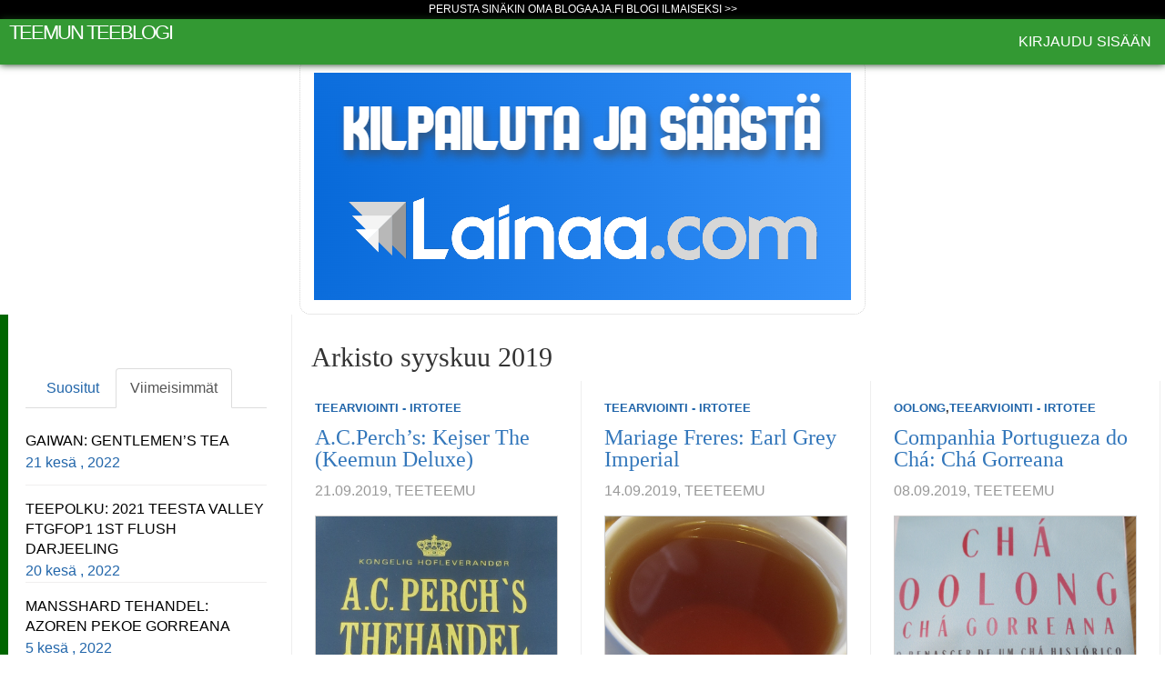

--- FILE ---
content_type: text/html; charset=UTF-8
request_url: https://teeteemu.blogaaja.fi/2019/09/
body_size: 9481
content:
<!DOCTYPE html>
<html  lang="fi">
  <head>
    <meta charset="utf-8">

    <meta name="viewport" content="width=device-width, initial-scale=1.0">

    <title>syyskuu 2019 - Teemun TeeblogiTeemun Teeblogi</title>
    <meta name="description" content="" />
    
    <link href="https://blogaaja.fi/wp-content/themes/coreii/css/bootstrap.css" rel="stylesheet">
    <link rel="stylesheet" href="http://maxcdn.bootstrapcdn.com/font-awesome/4.1.0/css/font-awesome.min.css">
    <script type="text/javascript" src="https://blogaaja.fi/js/lightbox-plus.js"></script>
    <link href="https://teeteemu.blogaaja.fi/wp-content/themes/blogaaja-1/style.css?v2" rel="stylesheet"/>
    
    <link href='http://fonts.googleapis.com/css?family=Quattrocento+Sans:400,700|Quattrocento' rel='stylesheet' type='text/css'>
    <!--[if lt IE 9]>
      <script src="https://oss.maxcdn.com/libs/html5shiv/3.7.0/html5shiv.js"></script>
      <script src="https://oss.maxcdn.com/libs/respond.js/1.3.0/respond.min.js"></script>
      <link href="https://blogaaja.fi/wp-content/themes/coreii/ie.css" rel="stylesheet"/>
    <![endif]-->

<title>syyskuu 2019 - Teemun Teeblogi : Teemun Teeblogi</title>
    
		
	<!-- This site is optimized with the Yoast SEO plugin v15.6.2 - https://yoast.com/wordpress/plugins/seo/ -->
	<meta name="robots" content="noindex, follow" />
	<meta property="og:locale" content="fi_FI" />
	<meta property="og:type" content="website" />
	<meta property="og:title" content="syyskuu 2019 - Teemun Teeblogi" />
	<meta property="og:url" content="https://teeteemu.blogaaja.fi/2019/09/" />
	<meta property="og:site_name" content="Teemun Teeblogi" />
	<meta name="twitter:card" content="summary_large_image" />
	<script type="application/ld+json" class="yoast-schema-graph">{"@context":"https://schema.org","@graph":[{"@type":"WebSite","@id":"https://teeteemu.blogaaja.fi/#website","url":"https://teeteemu.blogaaja.fi/","name":"Teemun Teeblogi","description":"Teeblogi","potentialAction":[{"@type":"SearchAction","target":"https://teeteemu.blogaaja.fi/?s={search_term_string}","query-input":"required name=search_term_string"}],"inLanguage":"fi"},{"@type":"CollectionPage","@id":"https://teeteemu.blogaaja.fi/2019/09/#webpage","url":"https://teeteemu.blogaaja.fi/2019/09/","name":"syyskuu 2019 - Teemun Teeblogi","isPartOf":{"@id":"https://teeteemu.blogaaja.fi/#website"},"inLanguage":"fi","potentialAction":[{"@type":"ReadAction","target":["https://teeteemu.blogaaja.fi/2019/09/"]}]}]}</script>
	<!-- / Yoast SEO plugin. -->


<link rel='dns-prefetch' href='//teeteemu.blogaaja.fi' />
<link rel='dns-prefetch' href='//s.w.org' />
		<script type="text/javascript">
			window._wpemojiSettings = {"baseUrl":"https:\/\/s.w.org\/images\/core\/emoji\/13.0.1\/72x72\/","ext":".png","svgUrl":"https:\/\/s.w.org\/images\/core\/emoji\/13.0.1\/svg\/","svgExt":".svg","source":{"concatemoji":"https:\/\/teeteemu.blogaaja.fi\/wp-includes\/js\/wp-emoji-release.min.js?ver="}};
			!function(e,a,t){var n,r,o,i=a.createElement("canvas"),p=i.getContext&&i.getContext("2d");function s(e,t){var a=String.fromCharCode;p.clearRect(0,0,i.width,i.height),p.fillText(a.apply(this,e),0,0);e=i.toDataURL();return p.clearRect(0,0,i.width,i.height),p.fillText(a.apply(this,t),0,0),e===i.toDataURL()}function c(e){var t=a.createElement("script");t.src=e,t.defer=t.type="text/javascript",a.getElementsByTagName("head")[0].appendChild(t)}for(o=Array("flag","emoji"),t.supports={everything:!0,everythingExceptFlag:!0},r=0;r<o.length;r++)t.supports[o[r]]=function(e){if(!p||!p.fillText)return!1;switch(p.textBaseline="top",p.font="600 32px Arial",e){case"flag":return s([127987,65039,8205,9895,65039],[127987,65039,8203,9895,65039])?!1:!s([55356,56826,55356,56819],[55356,56826,8203,55356,56819])&&!s([55356,57332,56128,56423,56128,56418,56128,56421,56128,56430,56128,56423,56128,56447],[55356,57332,8203,56128,56423,8203,56128,56418,8203,56128,56421,8203,56128,56430,8203,56128,56423,8203,56128,56447]);case"emoji":return!s([55357,56424,8205,55356,57212],[55357,56424,8203,55356,57212])}return!1}(o[r]),t.supports.everything=t.supports.everything&&t.supports[o[r]],"flag"!==o[r]&&(t.supports.everythingExceptFlag=t.supports.everythingExceptFlag&&t.supports[o[r]]);t.supports.everythingExceptFlag=t.supports.everythingExceptFlag&&!t.supports.flag,t.DOMReady=!1,t.readyCallback=function(){t.DOMReady=!0},t.supports.everything||(n=function(){t.readyCallback()},a.addEventListener?(a.addEventListener("DOMContentLoaded",n,!1),e.addEventListener("load",n,!1)):(e.attachEvent("onload",n),a.attachEvent("onreadystatechange",function(){"complete"===a.readyState&&t.readyCallback()})),(n=t.source||{}).concatemoji?c(n.concatemoji):n.wpemoji&&n.twemoji&&(c(n.twemoji),c(n.wpemoji)))}(window,document,window._wpemojiSettings);
		</script>
		<style type="text/css">
img.wp-smiley,
img.emoji {
	display: inline !important;
	border: none !important;
	box-shadow: none !important;
	height: 1em !important;
	width: 1em !important;
	margin: 0 .07em !important;
	vertical-align: -0.1em !important;
	background: none !important;
	padding: 0 !important;
}
</style>
	<link rel='stylesheet' id='wp-block-library-css'  href='https://teeteemu.blogaaja.fi/wp-includes/css/dist/block-library/style.min.css' type='text/css' media='all' />
<link rel='stylesheet' id='netsposts_css-css'  href='https://teeteemu.blogaaja.fi/wp-content/plugins/network-posts-extended/css/net_posts_extended.css?ver=1.0.0' type='text/css' media='all' />
<link rel='stylesheet' id='netsposts_star_css-css'  href='https://teeteemu.blogaaja.fi/wp-content/plugins/network-posts-extended/css/fontawesome-stars.css' type='text/css' media='all' />
<script type='text/javascript' src='https://teeteemu.blogaaja.fi/wp-includes/js/jquery/jquery.min.js?ver=3.5.1' id='jquery-core-js'></script>
<script type='text/javascript' src='https://teeteemu.blogaaja.fi/wp-includes/js/jquery/jquery-migrate.min.js?ver=3.3.2' id='jquery-migrate-js'></script>
<script type='text/javascript' id='beehive-gtm-network-frontend-header-js-after'>
var dataLayer = [];
(function(w,d,s,l,i){w[l]=w[l]||[];w[l].push({'gtm.start':
			new Date().getTime(),event:'gtm.js'});var f=d.getElementsByTagName(s)[0],
			j=d.createElement(s),dl=l!='dataLayer'?'&l='+l:'';j.async=true;j.src=
			'https://www.googletagmanager.com/gtm.js?id='+i+dl;f.parentNode.insertBefore(j,f);
			})(window,document,'script','dataLayer','GTM-NCM4QH7');
</script>
<link rel="https://api.w.org/" href="https://teeteemu.blogaaja.fi/wp-json/" /><link rel="EditURI" type="application/rsd+xml" title="RSD" href="https://teeteemu.blogaaja.fi/xmlrpc.php?rsd" />
<link rel="wlwmanifest" type="application/wlwmanifest+xml" href="https://teeteemu.blogaaja.fi/wp-includes/wlwmanifest.xml" /> 
<meta name="generator" content="WordPress " />
<script async src="https://pagead2.googlesyndication.com/pagead/js/adsbygoogle.js?client=ca-pub-6448292399602670" crossorigin="anonymous"></script>					<!-- Google Analytics tracking code output by Beehive Analytics -->
						<script async src="https://www.googletagmanager.com/gtag/js?id=UA-178766555-1&l=beehiveDataLayer"></script>
		<script>
						window.beehiveDataLayer = window.beehiveDataLayer || [];
			function beehive_ga() {beehiveDataLayer.push(arguments);}
			beehive_ga('js', new Date())
						beehive_ga('config', 'UA-178766555-1', {
				'anonymize_ip': false,
				'allow_google_signals': false,
			})
					</script>
		<style type="text/css">.recentcomments a{display:inline !important;padding:0 !important;margin:0 !important;}</style> 
	
</head>
		<div class="bannorama bg-white"><a href="https://lainaa.com/" rel="nofollow" title="Lainaa.com"><img src="https://blogaaja.fi/wp-content/uploads/2021/12/Lainaa-kilpailuta-ja-saasta.png" alt="Lainaa.com"></a></div><body class="archive date">

    <div class="navbar navbar-inverse navbar-fixed-top" id="navbar-top">
    <div class="blogaaja"><a href="https://blogaaja.fi/">Perusta sinäkin oma Blogaaja.fi blogi ilmaiseksi >></a></div>        <div class="navbar-header">
          <button type="button" class="navbar-toggle" data-toggle="collapse" data-target="#mainmenu">
            <span class="icon-bar"></span>
            <span class="icon-bar"></span>
            <span class="icon-bar"></span>
          </button>
          <h1 class="navbar-brand"><a href="https://blogaaja.fi/"></a> <a href="https://teeteemu.blogaaja.fi">Teemun Teeblogi</a></h1>
        </div>
        

        <div id="mainmenu" class="collapse navbar-collapse">
<ul id="menu-main" class="nav navbar-nav navbar-right">
<li id="menu-item-1" class="menu-item menu-item-type-custom menu-item-object-custom menu-item-1"><a href="https://blogaaja.fi/wp-login.php">Kirjaudu sis&auml;&auml;n</a></li>
</ul>
        </div><!--/.nav-collapse -->
    
    </div>
    
	
	
		

		<div class="col-md-9 cont-grid">
		
					<h2>Arkisto syyskuu 2019</h2>
		
		
		
		<div class="grid">
					
			 

				<div class="item">
				
					<div id="post-4266" class="post-4266 post type-post status-publish format-standard hentry category-teearviointi-irtotee tag-a-c-perchs tag-keemun tag-keisarin-tee">
					
						<p class="grid-cat"><a href="https://teeteemu.blogaaja.fi/luokka/teearviointi-irtotee/" rel="category tag">Teearviointi - irtotee</a></p> 
						
						<h2 class="grid-tit"><a href="https://teeteemu.blogaaja.fi/a-c-perchs-kejser-the-keemun-deluxe/">A.C.Perch&#8217;s: Kejser The (Keemun Deluxe)</a></h2>
						
						<p class="meta"> <i class="fa fa-clock-o"></i> 21.09.2019, teeteemu						
													
																
						</p>
						 
												
						<div class="grid-text">
						       <a href="https://teeteemu.blogaaja.fi/a-c-perchs-kejser-the-keemun-deluxe/"><img src="https://teeteemu.blogaaja.fi/files/2019/09/Keisari6.jpg" class="current"/></a>							<p>Kaverini kävi jokunen aika sitten Kööpenhaminassa, ja toi sieltä lentokentän A.C.Perch&#8217;s:n myymälästä ensi sadon Darjeelingia (arvosteluni) ja &#8221;Keisarin teetä&#8221;. Keisarin tee oli pakattu peltipurkkiin, joten tästä sai myös kivan matkamuiston itselleen! Keisarin tee on Keemunia, ja A.C.Perch&#8217;s:n englanninkielinen nimi kertoo vieläpä tämän olevan luksusta&#8230; Olisiko kyseessä pehmeä, samettinen, mutta silti niin voimakas kiinalainen musta tee? &hellip;</p>
							
						</div>
						
						<p>
															<span class="tag-post"> <i class="fa fa-tag"></i> <a href="https://teeteemu.blogaaja.fi/sana/a-c-perchs/" rel="tag">A.C.Perch's</a>, <a href="https://teeteemu.blogaaja.fi/sana/keemun/" rel="tag">Keemun</a>, <a href="https://teeteemu.blogaaja.fi/sana/keisarin-tee/" rel="tag">Keisarin tee</a> </span>
													</p>
						
					</div>
					
				</div>	

			 

				<div class="item">
				
					<div id="post-4251" class="post-4251 post type-post status-publish format-standard hentry category-teearviointi-irtotee tag-earl-grey-imperial tag-mariage-freres">
					
						<p class="grid-cat"><a href="https://teeteemu.blogaaja.fi/luokka/teearviointi-irtotee/" rel="category tag">Teearviointi - irtotee</a></p> 
						
						<h2 class="grid-tit"><a href="https://teeteemu.blogaaja.fi/mariage-freres-earl-grey-imperial/">Mariage Freres: Earl Grey Imperial</a></h2>
						
						<p class="meta"> <i class="fa fa-clock-o"></i> 14.09.2019, teeteemu						
													
																
						</p>
						 
												
						<div class="grid-text">
						       <a href="https://teeteemu.blogaaja.fi/mariage-freres-earl-grey-imperial/"><img src="https://teeteemu.blogaaja.fi/files/2019/09/ImperialEG4.jpg" class="current"/></a>							<p>Lissabonin reissulla (tähän linkki, kun kirjoitan siitä) ostin useampaankin Mariage Freres:n teetä. Löysin lifestylekaupan Moy Charcutaria &amp; Garrafeira, jossa myytiin useankin teeketjun teetä, ja ensimmäisenä arvosteluun pääsee Earl Grey Imperial. Mikä tekee tästä &#8221;keisarillisen&#8221;? Mukana pitäisi olla ensisadon Darjeelingia, joten maun pitäisi olla pehmeää ja kevyttä? Kuivat teelehdet tuoksuvat kyllä hyvin voimakkaasti bergamotille, haudutetussa teessä &hellip;</p>
							
						</div>
						
						<p>
															<span class="tag-post"> <i class="fa fa-tag"></i> <a href="https://teeteemu.blogaaja.fi/sana/earl-grey-imperial/" rel="tag">Earl Grey Imperial</a>, <a href="https://teeteemu.blogaaja.fi/sana/mariage-freres/" rel="tag">Mariage Freres</a> </span>
													</p>
						
					</div>
					
				</div>	

			 

				<div class="item">
				
					<div id="post-4245" class="post-4245 post type-post status-publish format-standard hentry category-oolong category-teearviointi-irtotee tag-companhia-portugueza-do-cha tag-gorreana tag-oolong">
					
						<p class="grid-cat"><a href="https://teeteemu.blogaaja.fi/luokka/oolong/" rel="category tag">Oolong</a>,<a href="https://teeteemu.blogaaja.fi/luokka/teearviointi-irtotee/" rel="category tag">Teearviointi - irtotee</a></p> 
						
						<h2 class="grid-tit"><a href="https://teeteemu.blogaaja.fi/companhia-portugueza-do-cha-cha-gorreana/">Companhia Portugueza do Chá: Chá Gorreana</a></h2>
						
						<p class="meta"> <i class="fa fa-clock-o"></i> 08.09.2019, teeteemu						
													
																
						</p>
						 
												
						<div class="grid-text">
						       <a href="https://teeteemu.blogaaja.fi/companhia-portugueza-do-cha-cha-gorreana/"><img src="https://teeteemu.blogaaja.fi/files/2019/09/Gorreana.jpg" class="current"/></a>							<p>Kävin Lissabonissa kesäkuussa, ja sillä reissulla ehdin käydä useammassakin teepaikassa (tähän linkki sitten joskus, kun kirjoitan blogin siitä reissusta&#8230;). Yksi näistä oli Companhia Portugueza do Chá, josta ostin portugalilaista oolong -teetä Chá Gorreana. Moni ei varmaan tiedäkään, että Portugalissa tuotetaan teetä ns. &#8221;Azorien teetä&#8221;. Paikkana on Gorreana, jossa suurin osa teestä taitaa olla mustaa teetä, &hellip;</p>
							
						</div>
						
						<p>
															<span class="tag-post"> <i class="fa fa-tag"></i> <a href="https://teeteemu.blogaaja.fi/sana/companhia-portugueza-do-cha/" rel="tag">Companhia Portugueza do Chá</a>, <a href="https://teeteemu.blogaaja.fi/sana/gorreana/" rel="tag">Gorreana</a>, <a href="https://teeteemu.blogaaja.fi/sana/oolong/" rel="tag">Oolong</a> </span>
													</p>
						
					</div>
					
				</div>	

				         

		<div style="clear:both"></div>

		<div class="pagination">
		
						
		</div>

	</div>	
			
	</div>
	
	<div class="col-md-3 sidebar">

			<div class="social">

												
	</div>

	<div class="tab-spacer">

		<!-- Nav tabs -->
		<ul class="nav nav-tabs" id="myTab">

			<li><a href="#home" data-toggle="tab"> <i class="fa fa-bolt"></i> Suositut</a></li>
			<li class="active"><a href="#profile" data-toggle="tab"> <i class="fa fa-clock-o"></i> Viimeisimm&auml;t</a></li>

		</ul>

		<!-- Tab panes -->
		<div class="tab-content">

			<div class="tab-pane fade in" id="home">

				
			</div>

			<div class="tab-pane fade in active" id="profile">

		  		
					<a href="https://teeteemu.blogaaja.fi/gaiwan-gentlemens-tea/">

						
			    		<h2 class="title">Gaiwan: Gentlemen&#8217;s Tea</h2>

			    		<div class="date"><i class="fa fa-clock-o"></i> 21 kesä , 2022 &nbsp;

							
		             		
			    		</div>

			    	</a>

				
					<a href="https://teeteemu.blogaaja.fi/teepolku-2021-teesta-valley-ftgfop1-1st-flush-darjeeling/">

						
			    		<h2 class="title">Teepolku: 2021 Teesta Valley FTGFOP1 1st flush Darjeeling</h2>

			    		<div class="date"><i class="fa fa-clock-o"></i> 20 kesä , 2022 &nbsp;

							
		             		
			    		</div>

			    	</a>

				
					<a href="https://teeteemu.blogaaja.fi/mansshard-tehandel-azoren-pekoe-gorreana/">

						
			    		<h2 class="title">Mansshard Tehandel: Azoren Pekoe Gorreana</h2>

			    		<div class="date"><i class="fa fa-clock-o"></i> 5 kesä , 2022 &nbsp;

							
		             		
			    		</div>

			    	</a>

				
					<a href="https://teeteemu.blogaaja.fi/hansefein-himalayan-sikkim/">

						
			    		<h2 class="title">Hansefein: Himalayan Sikkim</h2>

			    		<div class="date"><i class="fa fa-clock-o"></i> 1 touko , 2022 &nbsp;

							
		             		
			    		</div>

			    	</a>

				
			</div>

		</div>

	</div>

		<div id="sidebar">
	<ul>
	<li id="archives-3" class="widget widget_archive"><h2 class="widgettitle">Arkistot</h2>
			<ul>
					<li><a href='https://teeteemu.blogaaja.fi/2022/06/'>kesäkuu 2022</a></li>
	<li><a href='https://teeteemu.blogaaja.fi/2022/05/'>toukokuu 2022</a></li>
	<li><a href='https://teeteemu.blogaaja.fi/2022/04/'>huhtikuu 2022</a></li>
	<li><a href='https://teeteemu.blogaaja.fi/2022/03/'>maaliskuu 2022</a></li>
	<li><a href='https://teeteemu.blogaaja.fi/2022/02/'>helmikuu 2022</a></li>
	<li><a href='https://teeteemu.blogaaja.fi/2022/01/'>tammikuu 2022</a></li>
	<li><a href='https://teeteemu.blogaaja.fi/2021/12/'>joulukuu 2021</a></li>
	<li><a href='https://teeteemu.blogaaja.fi/2021/11/'>marraskuu 2021</a></li>
	<li><a href='https://teeteemu.blogaaja.fi/2021/10/'>lokakuu 2021</a></li>
	<li><a href='https://teeteemu.blogaaja.fi/2021/09/'>syyskuu 2021</a></li>
	<li><a href='https://teeteemu.blogaaja.fi/2021/08/'>elokuu 2021</a></li>
	<li><a href='https://teeteemu.blogaaja.fi/2021/07/'>heinäkuu 2021</a></li>
	<li><a href='https://teeteemu.blogaaja.fi/2021/05/'>toukokuu 2021</a></li>
	<li><a href='https://teeteemu.blogaaja.fi/2021/03/'>maaliskuu 2021</a></li>
	<li><a href='https://teeteemu.blogaaja.fi/2021/01/'>tammikuu 2021</a></li>
	<li><a href='https://teeteemu.blogaaja.fi/2020/11/'>marraskuu 2020</a></li>
	<li><a href='https://teeteemu.blogaaja.fi/2020/10/'>lokakuu 2020</a></li>
	<li><a href='https://teeteemu.blogaaja.fi/2020/09/'>syyskuu 2020</a></li>
	<li><a href='https://teeteemu.blogaaja.fi/2020/08/'>elokuu 2020</a></li>
	<li><a href='https://teeteemu.blogaaja.fi/2020/07/'>heinäkuu 2020</a></li>
	<li><a href='https://teeteemu.blogaaja.fi/2020/06/'>kesäkuu 2020</a></li>
	<li><a href='https://teeteemu.blogaaja.fi/2020/04/'>huhtikuu 2020</a></li>
	<li><a href='https://teeteemu.blogaaja.fi/2020/03/'>maaliskuu 2020</a></li>
	<li><a href='https://teeteemu.blogaaja.fi/2020/02/'>helmikuu 2020</a></li>
	<li><a href='https://teeteemu.blogaaja.fi/2020/01/'>tammikuu 2020</a></li>
	<li><a href='https://teeteemu.blogaaja.fi/2019/12/'>joulukuu 2019</a></li>
	<li><a href='https://teeteemu.blogaaja.fi/2019/10/'>lokakuu 2019</a></li>
	<li><a href='https://teeteemu.blogaaja.fi/2019/09/' aria-current="page">syyskuu 2019</a></li>
	<li><a href='https://teeteemu.blogaaja.fi/2019/08/'>elokuu 2019</a></li>
	<li><a href='https://teeteemu.blogaaja.fi/2019/07/'>heinäkuu 2019</a></li>
	<li><a href='https://teeteemu.blogaaja.fi/2019/06/'>kesäkuu 2019</a></li>
	<li><a href='https://teeteemu.blogaaja.fi/2019/05/'>toukokuu 2019</a></li>
	<li><a href='https://teeteemu.blogaaja.fi/2019/04/'>huhtikuu 2019</a></li>
	<li><a href='https://teeteemu.blogaaja.fi/2019/03/'>maaliskuu 2019</a></li>
	<li><a href='https://teeteemu.blogaaja.fi/2019/02/'>helmikuu 2019</a></li>
	<li><a href='https://teeteemu.blogaaja.fi/2019/01/'>tammikuu 2019</a></li>
	<li><a href='https://teeteemu.blogaaja.fi/2018/12/'>joulukuu 2018</a></li>
	<li><a href='https://teeteemu.blogaaja.fi/2018/11/'>marraskuu 2018</a></li>
	<li><a href='https://teeteemu.blogaaja.fi/2018/10/'>lokakuu 2018</a></li>
	<li><a href='https://teeteemu.blogaaja.fi/2018/09/'>syyskuu 2018</a></li>
	<li><a href='https://teeteemu.blogaaja.fi/2018/08/'>elokuu 2018</a></li>
	<li><a href='https://teeteemu.blogaaja.fi/2018/07/'>heinäkuu 2018</a></li>
	<li><a href='https://teeteemu.blogaaja.fi/2018/06/'>kesäkuu 2018</a></li>
	<li><a href='https://teeteemu.blogaaja.fi/2018/05/'>toukokuu 2018</a></li>
	<li><a href='https://teeteemu.blogaaja.fi/2018/04/'>huhtikuu 2018</a></li>
	<li><a href='https://teeteemu.blogaaja.fi/2018/03/'>maaliskuu 2018</a></li>
	<li><a href='https://teeteemu.blogaaja.fi/2018/02/'>helmikuu 2018</a></li>
	<li><a href='https://teeteemu.blogaaja.fi/2018/01/'>tammikuu 2018</a></li>
	<li><a href='https://teeteemu.blogaaja.fi/2017/12/'>joulukuu 2017</a></li>
	<li><a href='https://teeteemu.blogaaja.fi/2017/11/'>marraskuu 2017</a></li>
	<li><a href='https://teeteemu.blogaaja.fi/2017/10/'>lokakuu 2017</a></li>
	<li><a href='https://teeteemu.blogaaja.fi/2017/09/'>syyskuu 2017</a></li>
	<li><a href='https://teeteemu.blogaaja.fi/2017/08/'>elokuu 2017</a></li>
	<li><a href='https://teeteemu.blogaaja.fi/2017/07/'>heinäkuu 2017</a></li>
	<li><a href='https://teeteemu.blogaaja.fi/2017/06/'>kesäkuu 2017</a></li>
	<li><a href='https://teeteemu.blogaaja.fi/2017/05/'>toukokuu 2017</a></li>
	<li><a href='https://teeteemu.blogaaja.fi/2017/04/'>huhtikuu 2017</a></li>
	<li><a href='https://teeteemu.blogaaja.fi/2017/03/'>maaliskuu 2017</a></li>
	<li><a href='https://teeteemu.blogaaja.fi/2017/02/'>helmikuu 2017</a></li>
	<li><a href='https://teeteemu.blogaaja.fi/2017/01/'>tammikuu 2017</a></li>
	<li><a href='https://teeteemu.blogaaja.fi/2016/12/'>joulukuu 2016</a></li>
	<li><a href='https://teeteemu.blogaaja.fi/2016/11/'>marraskuu 2016</a></li>
	<li><a href='https://teeteemu.blogaaja.fi/2016/10/'>lokakuu 2016</a></li>
	<li><a href='https://teeteemu.blogaaja.fi/2016/09/'>syyskuu 2016</a></li>
	<li><a href='https://teeteemu.blogaaja.fi/2016/08/'>elokuu 2016</a></li>
	<li><a href='https://teeteemu.blogaaja.fi/2016/07/'>heinäkuu 2016</a></li>
	<li><a href='https://teeteemu.blogaaja.fi/2016/06/'>kesäkuu 2016</a></li>
	<li><a href='https://teeteemu.blogaaja.fi/2016/05/'>toukokuu 2016</a></li>
	<li><a href='https://teeteemu.blogaaja.fi/2016/04/'>huhtikuu 2016</a></li>
	<li><a href='https://teeteemu.blogaaja.fi/2016/03/'>maaliskuu 2016</a></li>
	<li><a href='https://teeteemu.blogaaja.fi/2016/02/'>helmikuu 2016</a></li>
	<li><a href='https://teeteemu.blogaaja.fi/2016/01/'>tammikuu 2016</a></li>
	<li><a href='https://teeteemu.blogaaja.fi/2015/12/'>joulukuu 2015</a></li>
	<li><a href='https://teeteemu.blogaaja.fi/2015/11/'>marraskuu 2015</a></li>
	<li><a href='https://teeteemu.blogaaja.fi/2015/10/'>lokakuu 2015</a></li>
	<li><a href='https://teeteemu.blogaaja.fi/2015/09/'>syyskuu 2015</a></li>
	<li><a href='https://teeteemu.blogaaja.fi/2015/08/'>elokuu 2015</a></li>
	<li><a href='https://teeteemu.blogaaja.fi/2015/07/'>heinäkuu 2015</a></li>
	<li><a href='https://teeteemu.blogaaja.fi/2015/06/'>kesäkuu 2015</a></li>
	<li><a href='https://teeteemu.blogaaja.fi/2015/05/'>toukokuu 2015</a></li>
	<li><a href='https://teeteemu.blogaaja.fi/2015/04/'>huhtikuu 2015</a></li>
	<li><a href='https://teeteemu.blogaaja.fi/2015/03/'>maaliskuu 2015</a></li>
	<li><a href='https://teeteemu.blogaaja.fi/2015/02/'>helmikuu 2015</a></li>
	<li><a href='https://teeteemu.blogaaja.fi/2015/01/'>tammikuu 2015</a></li>
	<li><a href='https://teeteemu.blogaaja.fi/2014/12/'>joulukuu 2014</a></li>
	<li><a href='https://teeteemu.blogaaja.fi/2014/11/'>marraskuu 2014</a></li>
	<li><a href='https://teeteemu.blogaaja.fi/2014/10/'>lokakuu 2014</a></li>
	<li><a href='https://teeteemu.blogaaja.fi/2014/09/'>syyskuu 2014</a></li>
	<li><a href='https://teeteemu.blogaaja.fi/2014/08/'>elokuu 2014</a></li>
	<li><a href='https://teeteemu.blogaaja.fi/2014/07/'>heinäkuu 2014</a></li>
	<li><a href='https://teeteemu.blogaaja.fi/2014/06/'>kesäkuu 2014</a></li>
	<li><a href='https://teeteemu.blogaaja.fi/2014/05/'>toukokuu 2014</a></li>
	<li><a href='https://teeteemu.blogaaja.fi/2014/04/'>huhtikuu 2014</a></li>
	<li><a href='https://teeteemu.blogaaja.fi/2014/03/'>maaliskuu 2014</a></li>
	<li><a href='https://teeteemu.blogaaja.fi/2014/02/'>helmikuu 2014</a></li>
	<li><a href='https://teeteemu.blogaaja.fi/2014/01/'>tammikuu 2014</a></li>
	<li><a href='https://teeteemu.blogaaja.fi/2013/12/'>joulukuu 2013</a></li>
	<li><a href='https://teeteemu.blogaaja.fi/2013/11/'>marraskuu 2013</a></li>
	<li><a href='https://teeteemu.blogaaja.fi/2013/10/'>lokakuu 2013</a></li>
	<li><a href='https://teeteemu.blogaaja.fi/2013/09/'>syyskuu 2013</a></li>
	<li><a href='https://teeteemu.blogaaja.fi/2013/08/'>elokuu 2013</a></li>
	<li><a href='https://teeteemu.blogaaja.fi/2013/07/'>heinäkuu 2013</a></li>
	<li><a href='https://teeteemu.blogaaja.fi/2013/06/'>kesäkuu 2013</a></li>
	<li><a href='https://teeteemu.blogaaja.fi/2013/05/'>toukokuu 2013</a></li>
	<li><a href='https://teeteemu.blogaaja.fi/2013/04/'>huhtikuu 2013</a></li>
	<li><a href='https://teeteemu.blogaaja.fi/2013/03/'>maaliskuu 2013</a></li>
	<li><a href='https://teeteemu.blogaaja.fi/2013/02/'>helmikuu 2013</a></li>
	<li><a href='https://teeteemu.blogaaja.fi/2013/01/'>tammikuu 2013</a></li>
	<li><a href='https://teeteemu.blogaaja.fi/2012/12/'>joulukuu 2012</a></li>
	<li><a href='https://teeteemu.blogaaja.fi/2012/11/'>marraskuu 2012</a></li>
	<li><a href='https://teeteemu.blogaaja.fi/2012/10/'>lokakuu 2012</a></li>
	<li><a href='https://teeteemu.blogaaja.fi/2012/09/'>syyskuu 2012</a></li>
	<li><a href='https://teeteemu.blogaaja.fi/2012/08/'>elokuu 2012</a></li>
	<li><a href='https://teeteemu.blogaaja.fi/2012/07/'>heinäkuu 2012</a></li>
	<li><a href='https://teeteemu.blogaaja.fi/2012/06/'>kesäkuu 2012</a></li>
	<li><a href='https://teeteemu.blogaaja.fi/2012/05/'>toukokuu 2012</a></li>
	<li><a href='https://teeteemu.blogaaja.fi/2012/04/'>huhtikuu 2012</a></li>
			</ul>

			</li><li id="search-3" class="widget widget_search"></li><li id="linkcat-2" class="widget widget_links"><h2 class="widgettitle">Linkit</h2>
	<ul class='xoxo blogroll'>
<li><a href="http://stores.ebay.com/Dragon-Tea-House" title="Teetä Kiinasta!">Dragon Tea House (eBay)</a></li>
<li><a href="http://www.dragonteahouse.biz/" title="Teetä Kiinasta!">Dragon Tea House (omat sivut)</a></li>
<li><a href="http://en.kusmitea.com/" title="Loistavaa &#8221;eleganttia&#8221; teetä Ranskanmaalta!">Kusmi Tea</a></li>
<li><a href="http://www.paul-schrader.de/" title="Saksalainen tee- ja herkkuliike">Schrader</a></li>
<li><a href="http://valkoinenleijona.wordpress.com/" title="Valkoisen Leijonan teeblogi &#8211; pesänrakennuksen lisäksi">Suomalainen teeblogi, jota ei valitettavasti enää päivitetä &#8211; Valkoinen Leijona</a></li>
<li><a href="http://teetunnelmointia.wordpress.com/" title="Teetä ja kakkua">Teetunnelmointia</a></li>
<li><a href="http://www.thehuone.com/" title="Hyvää irtoteetä!">Thehuone</a></li>
<li><a href="https://teenlehtia.mikko.website/">Uusi suomalainen teeblogi &#8211; Mikko Saaren teeblogi</a></li>

	</ul>
</li>
<li id="categories-3" class="widget widget_categories"><h2 class="widgettitle">Kategoriat</h2>
			<ul>
					<li class="cat-item cat-item-56"><a href="https://teeteemu.blogaaja.fi/luokka/kirjallisuus/">Kirjallisuus</a> (5)
</li>
	<li class="cat-item cat-item-44"><a href="https://teeteemu.blogaaja.fi/luokka/kysely-2/">Kysely</a> (2)
</li>
	<li class="cat-item cat-item-75"><a href="https://teeteemu.blogaaja.fi/luokka/mate/">mate</a> (3)
</li>
	<li class="cat-item cat-item-64"><a href="https://teeteemu.blogaaja.fi/luokka/oolong/">Oolong</a> (41)
</li>
	<li class="cat-item cat-item-174"><a href="https://teeteemu.blogaaja.fi/luokka/teearviointi-hedelmahaudute/">Teearviointi &#8211; hedelmähaudute</a> (1)
</li>
	<li class="cat-item cat-item-23"><a href="https://teeteemu.blogaaja.fi/luokka/teearviointi-irtotee/">Teearviointi &#8211; irtotee</a> (305)
</li>
	<li class="cat-item cat-item-92"><a href="https://teeteemu.blogaaja.fi/luokka/teearviointi-jaatee/">Teearviointi &#8211; jäätee</a> (3)
</li>
	<li class="cat-item cat-item-31"><a href="https://teeteemu.blogaaja.fi/luokka/teearviointi-pussitee/">Teearviointi &#8211; pussitee</a> (4)
</li>
	<li class="cat-item cat-item-112"><a href="https://teeteemu.blogaaja.fi/luokka/teearviointi-yrttitee/">Teearviointi &#8211; yrttitee</a> (2)
</li>
	<li class="cat-item cat-item-35"><a href="https://teeteemu.blogaaja.fi/luokka/teehulluus/">Teehulluus</a> (5)
</li>
	<li class="cat-item cat-item-39"><a href="https://teeteemu.blogaaja.fi/luokka/teekokemuksia/">Teekokemuksia</a> (29)
</li>
	<li class="cat-item cat-item-114"><a href="https://teeteemu.blogaaja.fi/luokka/vihrea-tee-2/">Vihreä tee</a> (10)
</li>
	<li class="cat-item cat-item-1"><a href="https://teeteemu.blogaaja.fi/luokka/yleinen/">Yleinen</a> (5)
</li>
			</ul>

			</li><li id="tag_cloud-3" class="widget widget_tag_cloud"><h2 class="widgettitle">Avainsanat</h2><div class="tagcloud"><a href="https://teeteemu.blogaaja.fi/sana/a-c-perchs/" class="tag-cloud-link tag-link-227 tag-link-position-1" style="font-size: 13.737704918033pt;" aria-label="A.C.Perch&#039;s (15 kohdetta)">A.C.Perch&#039;s</a>
<a href="https://teeteemu.blogaaja.fi/sana/anastasia/" class="tag-cloud-link tag-link-52 tag-link-position-2" style="font-size: 8pt;" aria-label="Anastasia (4 kohdetta)">Anastasia</a>
<a href="https://teeteemu.blogaaja.fi/sana/assam/" class="tag-cloud-link tag-link-4 tag-link-position-3" style="font-size: 13.737704918033pt;" aria-label="Assam (15 kohdetta)">Assam</a>
<a href="https://teeteemu.blogaaja.fi/sana/babingtons/" class="tag-cloud-link tag-link-15 tag-link-position-4" style="font-size: 8pt;" aria-label="Babingtons (4 kohdetta)">Babingtons</a>
<a href="https://teeteemu.blogaaja.fi/sana/babingtons-special-blend/" class="tag-cloud-link tag-link-16 tag-link-position-5" style="font-size: 8.9180327868852pt;" aria-label="Babingtons Special Blend (5 kohdetta)">Babingtons Special Blend</a>
<a href="https://teeteemu.blogaaja.fi/sana/ceylon/" class="tag-cloud-link tag-link-7 tag-link-position-6" style="font-size: 14.426229508197pt;" aria-label="Ceylon (17 kohdetta)">Ceylon</a>
<a href="https://teeteemu.blogaaja.fi/sana/dammann/" class="tag-cloud-link tag-link-115 tag-link-position-7" style="font-size: 8.9180327868852pt;" aria-label="Dammann (5 kohdetta)">Dammann</a>
<a href="https://teeteemu.blogaaja.fi/sana/darjeeling/" class="tag-cloud-link tag-link-9 tag-link-position-8" style="font-size: 22pt;" aria-label="Darjeeling (82 kohdetta)">Darjeeling</a>
<a href="https://teeteemu.blogaaja.fi/sana/earl-grey/" class="tag-cloud-link tag-link-34 tag-link-position-9" style="font-size: 12.704918032787pt;" aria-label="Earl Grey (12 kohdetta)">Earl Grey</a>
<a href="https://teeteemu.blogaaja.fi/sana/english-breakfast/" class="tag-cloud-link tag-link-11 tag-link-position-10" style="font-size: 10.295081967213pt;" aria-label="English Breakfast (7 kohdetta)">English Breakfast</a>
<a href="https://teeteemu.blogaaja.fi/sana/forsman/" class="tag-cloud-link tag-link-17 tag-link-position-11" style="font-size: 10.295081967213pt;" aria-label="Forsman (7 kohdetta)">Forsman</a>
<a href="https://teeteemu.blogaaja.fi/sana/fortnummason/" class="tag-cloud-link tag-link-60 tag-link-position-12" style="font-size: 13.16393442623pt;" aria-label="Fortnum&amp;Mason (13 kohdetta)">Fortnum&amp;Mason</a>
<a href="https://teeteemu.blogaaja.fi/sana/h-r-higgins/" class="tag-cloud-link tag-link-61 tag-link-position-13" style="font-size: 16.147540983607pt;" aria-label="H.R.Higgins (25 kohdetta)">H.R.Higgins</a>
<a href="https://teeteemu.blogaaja.fi/sana/iltapaivatee/" class="tag-cloud-link tag-link-50 tag-link-position-14" style="font-size: 14.655737704918pt;" aria-label="iltapäivätee (18 kohdetta)">iltapäivätee</a>
<a href="https://teeteemu.blogaaja.fi/sana/irish-breakfast/" class="tag-cloud-link tag-link-25 tag-link-position-15" style="font-size: 8.9180327868852pt;" aria-label="Irish Breakfast (5 kohdetta)">Irish Breakfast</a>
<a href="https://teeteemu.blogaaja.fi/sana/irtotee/" class="tag-cloud-link tag-link-205 tag-link-position-16" style="font-size: 15.114754098361pt;" aria-label="irtotee (20 kohdetta)">irtotee</a>
<a href="https://teeteemu.blogaaja.fi/sana/joulukalenteri/" class="tag-cloud-link tag-link-153 tag-link-position-17" style="font-size: 11.44262295082pt;" aria-label="joulukalenteri (9 kohdetta)">joulukalenteri</a>
<a href="https://teeteemu.blogaaja.fi/sana/jun-chiyabari/" class="tag-cloud-link tag-link-245 tag-link-position-18" style="font-size: 8.9180327868852pt;" aria-label="Jun Chiyabari (5 kohdetta)">Jun Chiyabari</a>
<a href="https://teeteemu.blogaaja.fi/sana/keemun/" class="tag-cloud-link tag-link-48 tag-link-position-19" style="font-size: 13.508196721311pt;" aria-label="Keemun (14 kohdetta)">Keemun</a>
<a href="https://teeteemu.blogaaja.fi/sana/kranku/" class="tag-cloud-link tag-link-232 tag-link-position-20" style="font-size: 10.868852459016pt;" aria-label="Kränku (8 kohdetta)">Kränku</a>
<a href="https://teeteemu.blogaaja.fi/sana/kusmi/" class="tag-cloud-link tag-link-51 tag-link-position-21" style="font-size: 18.098360655738pt;" aria-label="Kusmi (37 kohdetta)">Kusmi</a>
<a href="https://teeteemu.blogaaja.fi/sana/lapsang-souchon/" class="tag-cloud-link tag-link-66 tag-link-position-22" style="font-size: 10.868852459016pt;" aria-label="Lapsang Souchon (8 kohdetta)">Lapsang Souchon</a>
<a href="https://teeteemu.blogaaja.fi/sana/le-palais-des-thes/" class="tag-cloud-link tag-link-99 tag-link-position-23" style="font-size: 14.885245901639pt;" aria-label="Le Palais des Thes (19 kohdetta)">Le Palais des Thes</a>
<a href="https://teeteemu.blogaaja.fi/sana/lipton/" class="tag-cloud-link tag-link-8 tag-link-position-24" style="font-size: 8pt;" aria-label="Lipton (4 kohdetta)">Lipton</a>
<a href="https://teeteemu.blogaaja.fi/sana/lontoo/" class="tag-cloud-link tag-link-55 tag-link-position-25" style="font-size: 10.868852459016pt;" aria-label="Lontoo (8 kohdetta)">Lontoo</a>
<a href="https://teeteemu.blogaaja.fi/sana/mansshardt-teehandel/" class="tag-cloud-link tag-link-267 tag-link-position-26" style="font-size: 14.081967213115pt;" aria-label="Mansshardt Teehandel (16 kohdetta)">Mansshardt Teehandel</a>
<a href="https://teeteemu.blogaaja.fi/sana/margaret-hope/" class="tag-cloud-link tag-link-10 tag-link-position-27" style="font-size: 9.7213114754098pt;" aria-label="Margaret Hope (6 kohdetta)">Margaret Hope</a>
<a href="https://teeteemu.blogaaja.fi/sana/mariage-freres/" class="tag-cloud-link tag-link-121 tag-link-position-28" style="font-size: 15.114754098361pt;" aria-label="Mariage Freres (20 kohdetta)">Mariage Freres</a>
<a href="https://teeteemu.blogaaja.fi/sana/marriage-freres/" class="tag-cloud-link tag-link-106 tag-link-position-29" style="font-size: 9.7213114754098pt;" aria-label="Marriage Freres (6 kohdetta)">Marriage Freres</a>
<a href="https://teeteemu.blogaaja.fi/sana/mi-lan-dan-cong/" class="tag-cloud-link tag-link-152 tag-link-position-30" style="font-size: 10.295081967213pt;" aria-label="Mi Lan Dan Cong (7 kohdetta)">Mi Lan Dan Cong</a>
<a href="https://teeteemu.blogaaja.fi/sana/nepal/" class="tag-cloud-link tag-link-69 tag-link-position-31" style="font-size: 14.885245901639pt;" aria-label="Nepal (19 kohdetta)">Nepal</a>
<a href="https://teeteemu.blogaaja.fi/sana/oolong/" class="tag-cloud-link tag-link-206 tag-link-position-32" style="font-size: 10.868852459016pt;" aria-label="Oolong (8 kohdetta)">Oolong</a>
<a href="https://teeteemu.blogaaja.fi/sana/pieni-kilpikonna/" class="tag-cloud-link tag-link-159 tag-link-position-33" style="font-size: 9.7213114754098pt;" aria-label="Pieni Kilpikonna (6 kohdetta)">Pieni Kilpikonna</a>
<a href="https://teeteemu.blogaaja.fi/sana/pleine-lune/" class="tag-cloud-link tag-link-149 tag-link-position-34" style="font-size: 11.44262295082pt;" aria-label="Pleine Lune (9 kohdetta)">Pleine Lune</a>
<a href="https://teeteemu.blogaaja.fi/sana/postcard-teas/" class="tag-cloud-link tag-link-195 tag-link-position-35" style="font-size: 9.7213114754098pt;" aria-label="Postcard Teas (6 kohdetta)">Postcard Teas</a>
<a href="https://teeteemu.blogaaja.fi/sana/prince-vladimir/" class="tag-cloud-link tag-link-127 tag-link-position-36" style="font-size: 8.9180327868852pt;" aria-label="Prince Vladimir (5 kohdetta)">Prince Vladimir</a>
<a href="https://teeteemu.blogaaja.fi/sana/russian-caravan/" class="tag-cloud-link tag-link-63 tag-link-position-37" style="font-size: 11.44262295082pt;" aria-label="Russian Caravan (9 kohdetta)">Russian Caravan</a>
<a href="https://teeteemu.blogaaja.fi/sana/schrader/" class="tag-cloud-link tag-link-36 tag-link-position-38" style="font-size: 15.344262295082pt;" aria-label="Schrader (21 kohdetta)">Schrader</a>
<a href="https://teeteemu.blogaaja.fi/sana/teagschwender/" class="tag-cloud-link tag-link-307 tag-link-position-39" style="font-size: 8.9180327868852pt;" aria-label="TeaGschwender (5 kohdetta)">TeaGschwender</a>
<a href="https://teeteemu.blogaaja.fi/sana/teehelmi/" class="tag-cloud-link tag-link-328 tag-link-position-40" style="font-size: 8.9180327868852pt;" aria-label="Teehelmi (5 kohdetta)">Teehelmi</a>
<a href="https://teeteemu.blogaaja.fi/sana/teepolku/" class="tag-cloud-link tag-link-265 tag-link-position-41" style="font-size: 10.868852459016pt;" aria-label="Teepolku (8 kohdetta)">Teepolku</a>
<a href="https://teeteemu.blogaaja.fi/sana/thehuone/" class="tag-cloud-link tag-link-20 tag-link-position-42" style="font-size: 8.9180327868852pt;" aria-label="Thehuone (5 kohdetta)">Thehuone</a>
<a href="https://teeteemu.blogaaja.fi/sana/tzar-alexander/" class="tag-cloud-link tag-link-120 tag-link-position-43" style="font-size: 8.9180327868852pt;" aria-label="Tzar Alexander (5 kohdetta)">Tzar Alexander</a>
<a href="https://teeteemu.blogaaja.fi/sana/whittard/" class="tag-cloud-link tag-link-33 tag-link-position-44" style="font-size: 10.868852459016pt;" aria-label="Whittard (8 kohdetta)">Whittard</a>
<a href="https://teeteemu.blogaaja.fi/sana/yunnan/" class="tag-cloud-link tag-link-71 tag-link-position-45" style="font-size: 10.295081967213pt;" aria-label="Yunnan (7 kohdetta)">Yunnan</a></div>
</li><li id="recent-comments-3" class="widget widget_recent_comments"><h2 class="widgettitle">Viimeisimmät kommentit</h2><ul id="recentcomments"><li class="recentcomments"><span class="comment-author-link"><a href='https://www.kokemuskauppa.com/' rel='external nofollow ugc' class='url'>Jari</a></span>: <a href="https://teeteemu.blogaaja.fi/dan-cong-teesetti1-huang-zhi/#comment-13768">Dan Cong Teesetti1: Huang Zhi</a></li><li class="recentcomments"><span class="comment-author-link">teeteemu</span>: <a href="https://teeteemu.blogaaja.fi/teehelmi-helmen-musta-tee/#comment-13767">Teehelmi: Helmen musta tee</a></li><li class="recentcomments"><span class="comment-author-link">Marie de Baduus</span>: <a href="https://teeteemu.blogaaja.fi/teehelmi-helmen-musta-tee/#comment-13766">Teehelmi: Helmen musta tee</a></li><li class="recentcomments"><span class="comment-author-link">teeteemu</span>: <a href="https://teeteemu.blogaaja.fi/kusmi-four-red-fruits/#comment-13761">Kusmi: Four Red Fruits</a></li><li class="recentcomments"><span class="comment-author-link">Hanna</span>: <a href="https://teeteemu.blogaaja.fi/kusmi-four-red-fruits/#comment-13760">Kusmi: Four Red Fruits</a></li></ul></li>
	</ul>

</div>
<div style="clear:both;"></div>

			
		    
	</div>
	
<div class="col-md-12 footer">

	<div class="alignleft">
	Ilmaisen julkaisemisen puolesta <a href="https://blogaaja.fi"></a>
	&middot; &copy; 2026	</div>

	<div class="alignright">
		</div>

		
</div>
	
	

<!-- Bootstrap core JavaScript
================================================== -->
<!-- Placed at the end of the document so the pages load faster -->
<script src="http://code.jquery.com/jquery-1.9.1.min.js" type="text/javascript"></script>
<script src="https://blogaaja.fi/wp-content/themes/coreii/js/bootstrap.min.js"></script>
<script src="https://blogaaja.fi/wp-content/themes/coreii/js/isotope.js"></script>
   
<script>
(function ($) {
	var $container = $('.grid'),
		colWidth = function () {
			var w = $container.width(), 
				columnNum = 1,
				columnWidth = 0;
			if (w > 1200) {
				columnNum  = 4;
			} else if (w > 900) {
				columnNum  = 3;
			} else if (w > 600) {
				columnNum  = 2;
			} else if (w > 300) {
				columnNum  = 1;
			}
			columnWidth = Math.floor(w/columnNum);
			$container.find('.item').each(function() {
				var $item = $(this),
					multiplier_w = $item.attr('class').match(/item-w(\d)/),
					multiplier_h = $item.attr('class').match(/item-h(\d)/),
					width = multiplier_w ? columnWidth*multiplier_w[1]-10 : columnWidth-10,
					height = multiplier_h ? columnWidth*multiplier_h[1]*0.5-40 : columnWidth*0.5-40;
				$item.css({
					width: width,
					//height: height
				});
			});
			return columnWidth;
		},
		isotope = function () {
			$container.imagesLoaded( function(){
				$container.isotope({
					resizable: false,
					itemSelector: '.item',
					masonry: {
						columnWidth: colWidth(),
						gutterWidth: 20
					}
				});
			});
		};
		
	isotope();
	
	$(window).smartresize(isotope);
	
	//image fade
	$('.item img').hide().one("load",function(){
    	$(this).fadeIn(500);
    }).each(function(){
    	if(this.complete) $(this).trigger("load");
    });
    
    //tab sidebar
    $('#myTab a').click(function (e) {
	  e.preventDefault()
	  $(this).tab('show')
	})

	
}(jQuery));


</script>
	
			<noscript>
			<iframe src="https://www.googletagmanager.com/ns.html?id=GTM-NCM4QH7" height="0" width="0" style="display:none;visibility:hidden"></iframe>
		</noscript>
		<script type='text/javascript' src='https://teeteemu.blogaaja.fi/wp-content/plugins/network-posts-extended/dist/netsposts-public.js?ver=1.0.2' id='netsposts-js-js'></script>
<script type='text/javascript' src='https://teeteemu.blogaaja.fi/wp-includes/js/wp-embed.min.js?ver=5.6.16' id='wp-embed-js'></script>
    
  </body>
</html>

    	
	

--- FILE ---
content_type: text/html; charset=utf-8
request_url: https://www.google.com/recaptcha/api2/aframe
body_size: 268
content:
<!DOCTYPE HTML><html><head><meta http-equiv="content-type" content="text/html; charset=UTF-8"></head><body><script nonce="fu1-j5qnXtLfxG1xpDzpIg">/** Anti-fraud and anti-abuse applications only. See google.com/recaptcha */ try{var clients={'sodar':'https://pagead2.googlesyndication.com/pagead/sodar?'};window.addEventListener("message",function(a){try{if(a.source===window.parent){var b=JSON.parse(a.data);var c=clients[b['id']];if(c){var d=document.createElement('img');d.src=c+b['params']+'&rc='+(localStorage.getItem("rc::a")?sessionStorage.getItem("rc::b"):"");window.document.body.appendChild(d);sessionStorage.setItem("rc::e",parseInt(sessionStorage.getItem("rc::e")||0)+1);localStorage.setItem("rc::h",'1768524414390');}}}catch(b){}});window.parent.postMessage("_grecaptcha_ready", "*");}catch(b){}</script></body></html>

--- FILE ---
content_type: text/css
request_url: https://teeteemu.blogaaja.fi/wp-content/themes/blogaaja-1/style.css?v2
body_size: 998
content:
/**
Theme Name: Blogaaja Modern	
Author: Blogaaja.fi
Version: 2.0
Description: Suunniteltu toimimaan kaikilla laitteilla. Perustuu Andrea Marchettin alkuper&auml;isteemaan.
Template: 	coreii
*/

@import url("../coreii/style.css");

body 
{
	color: #333;
	background: #fff;
}

.navbar {
	background: #393 !important;
	color: #fff !important;
}

.navbar h1 a {
	color: #fff !important;
}

#mainmenu ul li a {
	color: #fff !important;
}

.sidebar {
	border-left-color: #060;
}

a, a:visited 
{
	color: #26a;
}

.tag-post {
	color: #999;
}

.grid-tit a,
.grid-tit a:visited {
	color: #37b;
}

.grid-tit a:hover,
a:hover {
	color: #26a;
}

#submit {
	background: #ddd;
	color: #333;
}
.blogaaja{background-color:black;height:21px;line-height:21px;font-size:12px;text-align:center;font-family:sans-serif;}.blogaaja a{color:#fff;text-decoration:none;}
.bannorama{margin-top:30px;max-width:100vw;text-align:center;}.bannorama img{padding:15px;border:1px dotted lightgrey;border-radius:12px;max-width:100%;}

--- FILE ---
content_type: text/css
request_url: https://teeteemu.blogaaja.fi/wp-content/themes/coreii/style.css
body_size: 3632
content:
/*
Theme Name: Blogaaja Core 
Version: 2.0
*/
/*Modifies the original theme by Andrea Marchetti. */
@import url("lightbox.css");
body, html {
    margin: 2em 0 0 0;
    padding: 0px;
    height: 100%;
    font-family: 'Quattrocento Sans', sans-serif;
    line-height: 1.563;
    font-size: 100.0%;
}

.cont-grid > h2 {
	font-family: 'Quattrocento', serif;
	padding-left: 16px;
}

body.admin-bar .navbar-fixed-top {
    position: fixed;
    top: 0;
    z-index: 1000;
    height: 40px;
}

a {
    color: #84C225;
}

a:focus, a:hover {
    color: #84C225;
}

.navbar {
    margin: 0;
    border: none;
    border-radius: 0;
    background-color: #84C225;
    background-image: none;
    text-transform: uppercase;
}

.navbar h1 {
    margin: 0;
}

.navbar-inverse .navbar-brand {
    color: #282826;
    letter-spacing: -2px;
    font-weight: 300;
    font-size: 22px;
}

.navbar-inverse .navbar-brand .arrow {
    margin-right: 5px;
}

.navbar-nav ul {
    list-style-type: none;
}

.navbar-inverse .navbar-nav > li > a {
    color: #000;
    font-weight: 300;
}

.navbar-inverse .navbar-nav > li > a:hover {
    background: #04d7af;
    font-weight: 300;
}

.navbar-inverse .navbar-nav > .active > a, 
	.navbar-inverse .navbar-nav > .active > a:hover, 
	.navbar-inverse .navbar-nav > .active > a:focus {
    background-color: #282826;
    color: #FFFFFF;
}

.navbar-sub {
    background: #f0ede3;
}

.navbar-sub .navbar-nav > li > a {
    color: #666;
}

.navbar-sub .navbar-nav > li > a:hover {
    background: #dcd9d0;
    color: #000;
}
	

/* Featured Content */
.featured {
    display: block;
    background: rgba(105, 91, 47, 0.73);
    min-height: 50px;
}

.featured .item-featured {
    position: relative;
    overflow: hidden;
    padding: 0;
}

.featured img {
    z-index: 50;
    width: 100%;
    height: auto;
    opacity: 0.85;
    -webkit-transition: all 0.2s ease-in-out;
    -moz-transition: all 0.2s ease-in-out;
    -ms-transition: all 0.2s ease-in-out;
    -o-transition: all 0.2s ease-in-out;
    transition: all 0.2s ease-in-out;
}

.featured .item-featured:hover > a img {
    opacity: 1;
    -webkit-transform: scale(1.1);
    -moz-transform: scale(1.1);
    -ms-transform: scale(1.1);
    -o-transform: scale(1.1);
    transform: scale(1.1);
}

.yt-featured {
    width: 132.9%!important;
    margin-left: -15%;
}

.featured .caption {
    position: absolute;
    bottom: 0;
    z-index: 100;
    width: 100%;
    background: url(img/bg.png) repeat-x;
    color: #fff;
}

.featured .cat {
    padding: 0 20px;
    color: #fff;
    text-transform: uppercase;
    text-shadow: 0 0 3px #000;
    font-weight: 700;
    font-size: 12px;
}

.featured .date {
    padding: 0 20px;
    color: #84C225;
    text-transform: uppercase;
    text-shadow: 0 0 3px #000;
    font-weight: 700;
    font-size: 12px;
}

.featured .title {
    margin: 0;
    padding: 5px 25px 25px 25px;
    text-transform: uppercase;
    font-weight: 400;
    font-size: 27px;
}

.spacer {
    height: 50px;
}
	
	
/*** Grid ***/
.cont-grid {
    float: right;
    padding: 10px 0 0 5px;
    border-left: 1px solid #eee;
}

.cont-grid .post {
    padding: 20px 25px 20px 15px;
}

.grid-cat {
    margin: 0px 0 0 0;
    color: #333;
    text-transform: uppercase;
    font-weight: 700;
    font-size: 13px;
}

.grid-tit {
    margin: 10px 0 10px 0;
    text-transform: uppercase;
    font-weight: 300;
    font-size: 16pt;
}

.grid-tit a {
    color: #333;
}

.grid-tit a:hover {
    color: #ff0055;
}

.grid-cop {
    padding: 10px 0 0px 0;
}

.grid-text {
    padding: 15px 0 0 0;
}

.grid .item {
    float: left;
    margin: 0 5px 10px 5px;
    width: 20%;
    height: auto;
    border-right: 1px solid #eee;
    border-bottom: 1px solid #eee;
    background: #fff;
}

.grid .item img:not(.wp-smiley):not(.adpic) {
    margin: 0 0 1em 0;
    width: 100%;
    height: auto;
    line-height: 0;
    border: 1px solid #ccc;
}

.grid .item img.wp-smiley {
    width: 10px;
}

.grid .item-w2 {
    width: 40%;
}

.grid .item-h2 {
    height: 322px;
}

.grid .item-h3 {
    height: 485px;
}
	
	
	/* isotope */
.isotope .isotope-item {
    -webkit-transition-duration: 0.8s;
    -moz-transition-duration: 0.8s;
    transition-duration: 0.8s;
    -webkit-transition-property: -webkit-transform, opacity;
    -moz-transition-property: -moz-transform, opacity;
    transition-property: transform, opacity;
}
	
	
	/* Pagination */
.pagination {
    padding: 0 0 0 15px;
}

.pagination span, .pagination a {
    padding: 9px 14px;
    border: 1px solid #ccc;
    background: #fff;
}
	
	
/* Single */
.single {
    float: right;
    margin: 0;
    padding: 0;
}

.sing-cop {
    width: 100%;
    height: auto;
}

.sing-tit-cont {
    position: relative;
    margin: -69px 0 0 0;
    margin-left: 10%;
    padding: 3% 5% 1% 5%;
    width: 80%;
    background: #fff;
}

.sing-tit {
    margin: 10px 0 20px 0;
    text-transform: uppercase;
    font-weight: 300;
    font-size: 33px;
}

.sing-spacer {
    padding: 1% 6%;
    background: #fff;
}

.sing-cont {
    position: relative;
    margin-left: 10%;
    width: 80%;
    font-size: 16px;
    line-height: 26px;
}

.single-in {
    padding: 0;
}

.meta {
    margin: 0;
    padding: 0;
    color: #999;
    text-transform: uppercase;
}

.cat {
    margin: 10px 0 0 0;
    color: #333;
    text-transform: uppercase;
    font-weight: 700;
    font-size: 13px;
}

.tag-post {
    color: #02c29d;
    text-transform: capitalize;
}

.spacer-sing {
    height: 100px;
}
	
#comments h3 {
    margin-bottom: 20px;
    text-transform: uppercase;
    font-weight: 300;
    font-size: 20px;
}

ol.commentlist {
    list-style: none;
    margin: 0 0 1em;
    padding: 0;
    text-indent: 0;
}

ol.commentlist li.comment {
    border-top: 1px solid #eee;
    padding: 1em;
}

ol.commentlist li.comment div.vcard cite.fn {
    text-transform: uppercase;
    font-size: 14px;
}

ol.commentlist li.comment div.vcard img.avatar {
    float: left;
    margin: 6px 1em 1em 0;
    border-radius: 50px;
}

ol.commentlist li.comment div.comment-meta {
    font-size: 12px;
}

ol.commentlist li.comment ul {
    margin: 0 0 1em 2em;
}

ol.commentlist li.comment div.reply {
    font-size: 11px;
    margin-left: 80px;
}

ol.commentlist li.comment div.reply a {
    font-weight: bold;
}

ol.commentlist li.comment ul.children {
    list-style: none;
    margin: 1em 0 0;
    text-indent: 0;
}

ol.commentlist li.comment ul.children li.depth-2 {
    border-left: 1px solid #eee;
    margin: 0 0 .25em .25em;
}

ol.commentlist li.comment ul.children li.depth-3 {
    border-left: 1px solid #eee;
    margin: 0 0 .25em .25em;
}

ol.commentlist li.comment ul.children li.depth-4 {
    border-left: 1px solid #eee;
    margin: 0 0 .25em .25em;
}

ol.commentlist li.even {
    background: #fff;
}

ol.commentlist li.odd {
 /*background:#f9f9f9;*/;
}

ol.commentlist li.parent {
    border-left: 1px solid #eee;
}

ol.commentlist li.bypostauthor .fn {
    font-weight: bold;
}

input {
    margin-right: 10px;
    padding: 10px;
    border: none;
    background: #eee;
}

textarea {
    float: left;
    padding: 10px;
    width: 90%;
    border: none;
    background: #eee;
}

#submit {
    margin-top: 10px;
    background: #00ebbe;
    color: #fff;
    text-transform: uppercase;
    padding: 15px 20px;
}
	
	/* Video Resposnive */
.videoWrapper {
    position: relative;
    margin-bottom: 70px;
    padding-top: 25px;
    padding-bottom: 56.25%;
 /* 16:9 */
    height: 0;
}

.videoWrapper iframe {
    position: absolute;
    top: 0;
    left: 0;
    width: 100%;
    height: 100%;
}

.link-video {
    position: relative;
}

.link-video i {
    position: absolute;
    top: 50%;
    left: 50%;
    margin: -20px 0 0 -25px;
    background: url(img/circle-white.png) no-repeat center center;
}


	/* Gallery */
.gallery {
    margin: 0 0 10px 0!important;
}

.gallery-item {
    float: left;
    margin: 0!important;
    width: 33.333333%;
    text-align: center;
}

.gallery img {
    margin: 5%!important;
    width: 90%!important;
    border: none!important;
}

.gallery-caption {
    margin-left: 0;
}


	
/* Primary Sidebar */
.sidebar {
    float: left;
    background: #fff;
    border-left: 9px solid rgb(24, 145, 48);
    padding: 0.5em 1em 1em 0.2em;
    font-size: 13pt;
}

.sidebar .widget {
    padding: 10px 10px 20px 10px;
}

.sidebar .widget h3 {
    text-transform: uppercase;
    font-weight: 700;
    font-size: 14px;
}

.sidebar .widget a {
    display: block;
    padding: 10px 15px;
}

.sidebar .widget ul {
    padding: 0 !important;
    list-style-type: none;
    -webkit-padding-start: 0;
}

.sidebar .widget ul li a {
    padding-left: 0;
}

.sidebar .social {
    float: left;
    margin: 20px 0 30px 0;
    width: 100%;
    font-size: 9pt;
}

.sidebar .social a {
    display: block;
    float: left;
    padding: 10px;
}

	/* Tab */
.sidebar #myTab {
    margin-top: 20px;
}

.tab-spacer {
    padding: 0 10px 0 1em;
}

.tab-content {
    float: left;
    margin: 10px 0 60px 0;
    width: 100%;
}

.tab-content a {
    float: left;
    padding: 10px 0 0 0;
    min-height: 75px;
    width: 100%;
    border-bottom: 1px solid #f0efef;
    text-decoration: none;
}

.tab-content a:last-child {
    border: none;
}

.tab-content img {
    float: left;
    margin: 0 20px 10px  10px;
    padding: 0;
    width: 60px;
    height: 60px;
    border: 0;
    border-radius: 50%;
}

.tab-content .title {
    margin: 5px 0 0 0;
    color: #000;
    text-transform: uppercase;
    font-weight: 400;
    font-size: 16px;
}


/* Secondary Sidebar */
.sec-sidebar {
    float: right;
    margin: 0;
    padding: 0;
    width: 100%;
}

.sec-sidebar .widget {
    padding: 10px 10px 20px 10px;
}

.sec-sidebar .widget a {
    display: block;
    padding: 10px 15px;
    border-bottom: 1px solid #eee;
}

.sec-sidebar .widget h3 {
    text-transform: uppercase;
    font-weight: 700;
    font-size: 14px;
}

.sec-sidebar .widget ul {
    padding: 0;
    list-style-type: none;
}

.sec-sidebar .widget ul li a {
    padding-left: 0;
}


/* Footer */
.footer {
    float: left;
    padding: 20px;
    width: 100%;
    background: #333;
    color: #fff;
    font-size: 10pt;
}

.footer span {
    text-transform: uppercase;
}


/* General */
.row {
    margin: 0;
    padding: 0;
}

.panel {
    background: #eee;
}

.sticky {
    border-right: 3px solid #eee;
    border-bottom: 3px solid #eee;
}

.wp-caption {
    border: 1px solid #eee;
    text-align: center;
    padding: 10px;
}

.wp-caption img {
    margin: 0;
    padding: 0;
    border: 0 none;
    width: 100%!important;
    height: auto;
}

.wp-caption p.wp-caption-text {
    font-size: 1em;
    line-height: 17px;
    padding: 8px;
    margin: 0;
}

/* only in home caption full width */
.cont-grid .wp-caption {
    max-width: 100%;
    width: 100% !important;
    height: auto;
}

.alignleft {
    float: left;
    margin-right: 20px;
}

.alignright {
    float: right;
    margin-left: 20px;
}

.aligncenter {
    margin: 0 auto;
    display: block;
}

#s {
    width: 60%;
}

#searchsubmit {
    background-color: #999;
    color: #fff;
}


/* Search */
.result {
    margin-left: 5px;
    text-transform: uppercase;
}

#srch-term {
    border: none;
    background: none;
    box-shadow: none;
}

.search-cont {
    padding: 0;
}

.btn-default {
    border: none;
    background: none;
}

@media (max-width: 1000px) {
 
	
    .featured {
        margin-top: 50px;
    }

    .cont-grid, .sidebar {
        width: 100%;
    }

    .single {
        float: left;
        width: 100%;
        border-left: none;
    }
}

@media (max-width: 760px) {
 
    .featured {
        margin-top: 10px;
    }

    #mainmenu {
        float: left;
        width: 100%;
    }

    .navbar-form {
        border: none;
    }

    .sing-tit-cont {
        margin-left: 5%;
        width: 90%;
    }

    .sing-cont {
        margin-left: 5%;
        width: 90%;
    }

    .navbar-toggle {
        border: none;
    }

    .navbar-toggle:hover {
        background: #fff!important;
    }

    .navbar-toggle .icon-bar {
        background: #333!important;
    }

    .footer div {
	text-align: center;
	width: 100%;
    }
}

#logo {
    height: 16px;
    margin: 0 8px;
}

.link_button {
    display: inline;
    background: none;
    border: none;
    text-decoration: underline;
    cursor: pointer;
}

.sidebar ul {
    -webkit-padding-start: 0;
    list-style: none;
    margin-left: 0;
    padding-left: 0.4em;
}

.sidebar li ol {
    -webkit-padding-start: 0;
    margin-left: 1em;
}

.sidebar ul li ul {
    margin-left: 10px;
}

.sidebar ul ul li {
    list-style: disc;
}

.sidebar h2 {
    font-size: 20pt;
}

.sidebar ul li {
    list-style: none;
}

.sidebar li ul li, 
.sidebar li ol li {
    margin-left: 0.5em;
}

.sidebar li ul li {
    list-style: disc;
}

.sidebar li ol li {
    list-style: decimal;
}

.sidebar .widget a {
    display: inline;
}

.alignright {
    float: right;
    text-align: right;
    max-width: 380px;
}

p.label {
    display: block;
    color: #333;
    padding: 0;
    text-align: left;
}

.tab-spacer {
    font-size: 12pt;
}

#wp-admin-bar-new-page {
    display: none;
}

.sidebar .avatar,
.widget_avatar img {
    border: 4px solid #ccc;
}

.sidebar #user_avatars .avatar {
    border: 1px solid #ccc;
}

#content {
    padding: 2em 0;
}

#searchform {
    margin: 1em 0 0 0.5em;
}

.footer,
.footer a {
    color: #999 !important;
}

.sidebar h2 {
    font-family: 'Quattrocento', serif;
    line-height: 1.375;
    font-size: 1.500em;
    font-weight: normal;
    font-style: normal;
}

.navbar-inverse,
.navbar-nav li a:hover {
    background: #252 !important;
}

.widget_calendar {
    float: left;
}

#wp-calendar {
    width: 100%;
    margin-bottom: 1em;
}

#wp-calendar caption {
    text-align: right;
    color: #333;
    font-size: 12px;
    margin-top: 10px;
    margin-bottom: 15px;
}

#wp-calendar thead {
    font-size: 10px;
}

#wp-calendar thead th {
    padding-bottom: 10px;
}

#wp-calendar tbody {
    color: #aaa;
}

#wp-calendar tbody td {
    background: #f5f5f5;
    border: 1px solid #fff;
    text-align: center;
    padding: 8px;
}

#wp-calendar tbody td:hover {
    background: #fff;
}

#wp-calendar tbody .pad {
    background: none;
}

#wp-calendar tfoot #next {
    font-size: 10px;
    text-transform: uppercase;
    text-align: right;
}

#wp-calendar tfoot #prev {
    font-size: 10px;
    text-transform: uppercase;
    padding-top: 10px;
}

.sidebar .widget a {
    padding: 0;
}

.widget_calendar {
    width: 98%;
}

#wp-calendar tbody td {
    padding: 4px;
}

p {
    font-size: 1.000em;
    font-weight: 300;
    font-style: normal;
}

.sing-tit {
    font-family: 'Quattrocento', serif;
    line-height: 1.000;
    font-size: 2.500em;
    font-weight: normal;
    font-style: normal;
    text-transform: none;
}

.widget h2 {
    text-transform: uppercase;
    font-size: 15pt;
}

.tab-content h2 {
    font-family: 'Quattrocento Sans', sans-serif;
}

.grid-tit {
    font-family: 'Quattrocento', serif;
    line-height: 1.000;
    font-size: 1.500em;
    font-weight: normal;
    font-style: normal;
    text-transform: none;
}

.page-count,
#wp-admin-bar-new-page,
#accordion-section-static_front_page,
#wp-admin-bar-wp-logo,
#wp-admin-bar-new-page {
    display: none !important;
}

#wpadminbar {
    display: none !important;
}

#wpcontent #wpadminbar {
    display: block !important;
}

#comments {
    padding-bottom: 1em;
}

#commentform label {
    display: block;
}

.navbar-inverse .navbar-toggle:hover, 
.navbar-inverse .navbar-toggle:focus {
    background: #fff;
}

#mainmenu {
	background: #393 !important;
	box-shadow: 0 0px 8px #131;
}

.searchform label {
    display: block;
    padding-right: 0.5em;
}

.gallery-icon img {
    height: 100%;
}

.facebook_button {
    margin-top: 1.5em;
}

.sing-cont img,
.wp-caption {
    max-width: 100%;
}

.navbar-header .blogaaja_icon {
    width: 40px;
    margin-right: 8px;
}

.navbar-brand {
    padding: 5px 0 5px 10px;
}

.more-link {
	font-size: 10pt;
	text-transform: uppercase;
}

.sidebar_mainos {
	padding: 16px 0 0 6px;
}

.aditem {
	background: transparent;
	border: none !important;
}

.aditem img {
	margin: 0 !important;
}